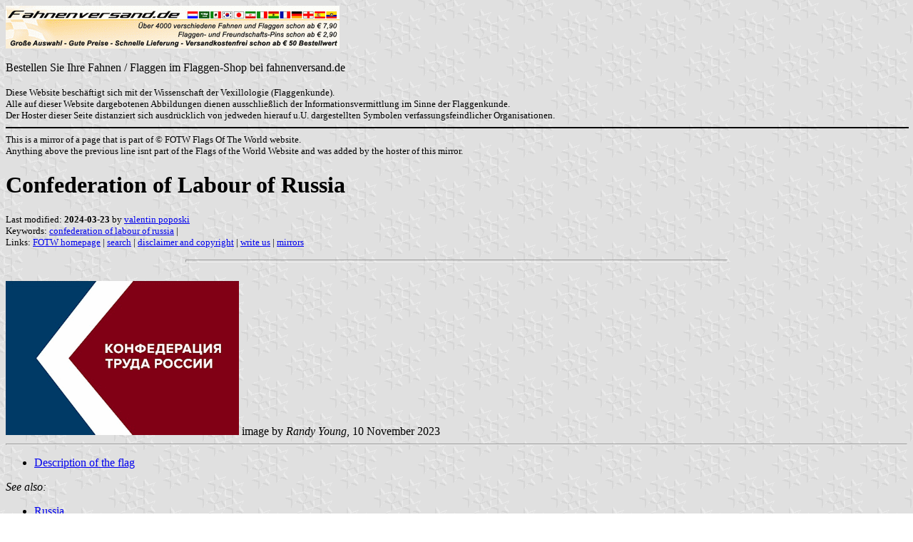

--- FILE ---
content_type: text/html; charset=ISO-8859-1
request_url: https://www.fahnenversand.de/fotw/flags/ru%7Dktr.html
body_size: 2340
content:
<HTML>
<HEAD>
<TITLE>Confederation of Labour of Russia - Fahnen Flaggen Fahne Flagge Flaggenshop Fahnenshop kaufen bestellen</TITLE>
<SUBTITLE >
<EDITOR vpo>
<ABSTRACT >
<KEYWORDS confederation of labour of russia,>
<meta name="viewport" content="width=device-width, initial-scale=1.0">
</head>
<BODY background="../images/fotwbckg.gif">
<a href="/" alt="Fahnen und Flaggen, Fahne kaufen, Flagge bestellen, Fahne bestellen, Flagge kaufen, Flaggenshop, Fahnenversand" title="Fahnen Flaggen Fahne kaufen Flagge bestellen Fahnenshop Flaggenshop Flaggenversand"><IMG SRC="/images/banner/details_fahnenversand.de.gif" style="width: 100%; max-width: 468px; aspect-ratio: 468 / 60;" BORDER=0 VALIGN=CENTER></a><br>
<BR>Bestellen Sie Ihre Fahnen / Flaggen im Flaggen-Shop bei fahnenversand.de</A><BR><br><FONT SIZE=2>Diese Website beschäftigt sich mit der Wissenschaft der Vexillologie (Flaggenkunde).<br>
Alle auf dieser Website dargebotenen Abbildungen dienen ausschließlich der Informationsvermittlung im Sinne der Flaggenkunde.<br>
Der Hoster dieser Seite distanziert sich ausdrücklich von jedweden hierauf u.U. dargestellten Symbolen verfassungsfeindlicher Organisationen.<br></FONT>

<hr width="100%" color="black"><sup size="-2">This is a mirror of a page that is part of &copy; FOTW Flags Of The World website.<br>Anything above the previous line isnt part of the Flags of the World Website and was added by the hoster of this mirror.</sup><br>
<H1>Confederation of Labour of Russia</H1>
<h2></h2>
<p><FONT SIZE=-1>Last modified: <B>2024-03-23</B> by <a href="mailto:valentinpoposki@yahoo.com">valentin poposki</a>
<br>
Keywords: <a href="keywordc.html#confederation of labour of russia">confederation of labour of russia</a> | <br>
Links: <a href="index.html">FOTW homepage</a> |
<a href="search.html">search</a> | 
<a href="disclaim.html">disclaimer and copyright</a> | 
<a href="mailme.html">write us</a> | 
<a href="mirror.html">mirrors</a>
</FONT><br><HR SIZE=4 ALIGN=CENTER WIDTH=60%><br>
<!--CUT ABOVE-->






<a href="../images/r/ru}ktr.gif"><img src="../images/r/ru}ktr.gif" 
alt="Federation of Independent Trade Unions flag" border="0" 
height="216" /></a>
image by <i>Randy Young</i>, 10 November 2023<hr /><ul>
<li><a href="#descr">Description of the flag</a></li>
</ul>

<i>See also:</i><ul>
<li><a href="ru.html">Russia</a></li>
<li><a href="ru.html">Russian political flags</a></li>
</ul>

<a name="descr"></a><hr /><h2>Description of the flag</h2>

<p>The Confederation of Labour of Russia is an umbrella organization that 
includes 14 labor unions within the Russian Federation, according to the 
organization's website (<a href="https://www.ktr.su/content/about/">https://www.ktr.su/content/about/</a>). </p>
<p>Known also by the Russian acronym &quot;KTR,&quot; the organization was founded in 
Moscow in April 1995, incorporating independent trade unions that had not 
previously been included in the Soviet Union's state trade unions, and is a 
member of the International Trade Union Confederation.<br><br>The flag of the 
KTR, along with other flags, can be seen in photographs online, such as at
<a href="https://disk.org.tr/2015/11/joint-statement-of-russian-and-turkish-workers/">
https://disk.org.tr/2015/11/joint-statement-of-russian-and-turkish-workers/</a>. 
The flag has a largely dark red field, with a dark blue vertical bar at the 
hoist, the two parts of the flag separated by a white vertical chevron pointed 
toward the hoist. The name of the organization appears in white Cyrillic 
characters in the red portion of the field.<br> <i>Randy Young</i>, 10 November 
2023</p>
<br>&nbsp;<br><sup size="-2">Anything below the following line isnt part of the Flags of the World Website and was added by the hoster of this mirror.</sup><br><hr width="100%" color="black">
<strong>
<b>Bei <a href="/" target="_self">fahnenversand.de</a> erhalten Sie eine Vielzahl an günstigen Flaggen, Pins und Aufnähern, zum Beispiel:</b><br>
<a href="/shop/flagge-london-150x90cm-a478.html" title="Flagge von London
 (150 x 90 cm)"><img src="/shop/images/artikel/thumb/478.jpg" width="60" align="middle" vspace="5" hspace="5" border="0" alt="Flagge von London
 (150 x 90 cm) Flagge Flaggen Fahne Fahnen kaufen bestellen Shop" title="Flagge von London
 (150 x 90 cm)"></a>
<a href="/shop/flagge-usa-bundesstaat-minnesota-150x90cm-a966.html" title="Flagge USA - Bundesstaat Minnesota
 (150 x 90 cm)"><img src="/shop/images/artikel/thumb/966.jpg" width="60" align="middle" vspace="5" hspace="5" border="0" alt="Flagge USA - Bundesstaat Minnesota
 (150 x 90 cm) Flagge Flaggen Fahne Fahnen kaufen bestellen Shop" title="Flagge USA - Bundesstaat Minnesota
 (150 x 90 cm)"></a>
<a href="/shop/stockflagge-wien-45x30cm-a1995.html" title="Stockflagge Wien
 (45 x 30 cm)"><img src="/shop/images/artikel/thumb/1995.jpg" width="60" align="middle" vspace="5" hspace="5" border="0" alt="Stockflagge Wien
 (45 x 30 cm) Flagge Flaggen Fahne Fahnen kaufen bestellen Shop" title="Stockflagge Wien
 (45 x 30 cm)"></a>
<a href="/shop/flagge-slowakei-im-hochformat-a2102.html" title="Flagge Slowakei
 im Hochformat (Glanzpolyester)"><img src="/shop/images/artikel/thumb/2102.jpg" width="60" align="middle" vspace="5" hspace="5" border="0" alt="Flagge Slowakei
 im Hochformat (Glanzpolyester) Flagge Flaggen Fahne Fahnen kaufen bestellen Shop" title="Flagge Slowakei
 im Hochformat (Glanzpolyester)"></a>
<a href="/shop/flagge-bavaria-sauf%92n-mer-150x90cm-a3535.html" title="Flagge Bavaria - Sauf’n mer...
 (150 x 90 cm)"><img src="/shop/images/artikel/thumb/3535.jpg" width="60" align="middle" vspace="5" hspace="5" border="0" alt="Flagge Bavaria - Sauf’n mer...
 (150 x 90 cm) Flagge Flaggen Fahne Fahnen kaufen bestellen Shop" title="Flagge Bavaria - Sauf’n mer...
 (150 x 90 cm)"></a>
</strong>
</body>
</html>



